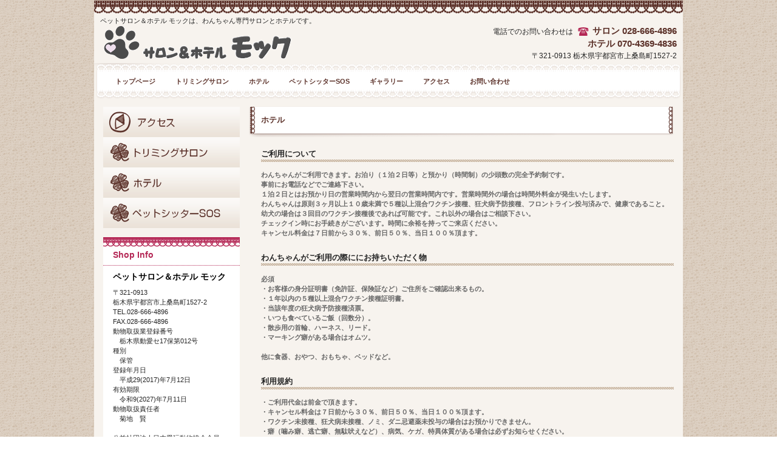

--- FILE ---
content_type: text/html
request_url: http://sosmok.com/hotel.html
body_size: 20438
content:
<!DOCTYPE HTML PUBLIC "-//W3C//DTD HTML 4.01 Transitional//EN" "http://www.w3.org/TR/html4/loose.dtd">
<html lang="ja">
<head>
<meta http-equiv="Content-Type" content="text/html; charset=Shift_JIS">
<meta http-equiv="Content-Style-Type" content="text/css">
<meta http-equiv="Content-Script-Type" content="text/javascript">
<meta name="viewport" content="width=device-width, initial-scale=1">
<meta name="format-detection" content="telephone=no">
<meta name="GENERATOR" content="JustSystems Homepage Builder Version 21.0.5.0 for Windows">
<title>ホテル&nbsp;-&nbsp;ペットサロン＆ホテル　モック</title>
<link rel="stylesheet" href="hpbparts.css" type="text/css" id="hpbparts">
<link rel="stylesheet" href="container_2M_2c_top.css" type="text/css" id="hpbcontainer">
<link rel="stylesheet" href="main_2M_2c.css" type="text/css" id="hpbmain">
<link rel="stylesheet" href="user.css" type="text/css" id="hpbuser">
<script type="text/javascript" src="jquery.min.js"><!-- hpbiptitle jQuery library --></script> <script type="text/javascript" src="move-mainnav.js">hpb-move-mainnav-js</script> </head>
<body id="hpb-template-02-13-01" class="hpb-layoutset-02 hpb-responsive" background="bg_2M.png">
<div id="hpb-skip"><a href="#hpb-title">本文へスキップ</a></div>
<!-- container -->
<div id="hpb-container">
  <!-- header -->
  <div id="hpb-header">
    <div id="hpb-headerMain">
      <h1>ペットサロン＆ホテル モックは、わんちゃん専門サロンとホテルです。</h1>
    </div>
    <div id="hpb-headerLogo"><a href="index.html">ペットサロン＆ホテル　モック</a></div>
    <div id="hpb-headerExtra1">
      <p class="tel"><span>電話でのお問い合わせは</span> サロン 028-666-4896<br>
      ホテル 070-4369-4836</p>
      <p class="address">〒321-0913 栃木県宇都宮市上桑島町1527-2</p>
    </div>
  </div>
  <!-- header end --><!-- inner -->
  <div id="hpb-inner">
    <!-- wrapper -->
    <div id="hpb-wrapper">
      <!-- page title -->
      <div id="hpb-title">
        <h2><span class="ja">ホテル</span><span class="en">ホテル</span></h2>
      </div>
      <!-- page title end --><!-- main -->
      <div id="hpb-main">
        <!-- item -->
        <h3>ご利用について</h3>
        <div class="itemlist">
          <div class="item">
            <div class="itemdata">
              <h4>わんちゃんがご利用できます。お泊り（１泊２日等）と預かり（時間制）の少頭数の完全予約制です。<br>
              事前にお電話などでご連絡下さい。<br>
              １泊２日とはお預かり日の営業時間内から翌日の営業時間内です。営業時間外の場合は時間外料金が発生いたします。<br>
              わんちゃんは原則３ヶ月以上１０歳未満で５種以上混合ワクチン接種、狂犬病予防接種、フロントライン投与済みで、健康であること。幼犬の場合は３回目のワクチン接種後であれば可能です。これ以外の場合はご相談下さい。<br>
              チェックイン時にお手続きがございます。時間に余裕を持ってご来店ください。<br>
              キャンセル料金は７日前から３０％、前日５０％、当日１００％頂ます。</h4>
            </div>
          </div>
          <div class="item">
            <div class="itemdata"></div>
          </div>
        </div>
        <hr>
        <h3>わんちゃんがご利用の際ににお持ちいただく物</h3>
        <div class="itemlist">
          <div class="item">
            <div class="itemdata">
              <h4>必須 <br>
              ・お客様の身分証明書（免許証、保険証など）ご住所をご確認出来るもの。<br>
              ・１年以内の５種以上混合ワクチン接種証明書。 <br>
              ・当該年度の狂犬病予防接種済票。 <br>
              ・いつも食べているご飯（回数分）。 <br>
              ・散歩用の首輪、ハーネス、リード。<br>
              ・マーキング癖がある場合はオムツ。 <br>
              <br>
              他に食器、おやつ、おもちゃ、ベッドなど。</h4>
            </div>
          </div>
          <div class="item">
            <div class="itemdata"></div>
          </div>
        </div>
        <hr>
        <h3>利用規約</h3>
        <div class="itemlist">
          <div class="item">
            <div class="itemdata">
              <h4>・ご利用代金は前金で頂きます。<br>
              ・キャンセル料金は７日前から３０％、前日５０％、当日１００％頂ます。<br>
              ・ワクチン未接種、狂犬病未接種、ノミ、ダニ忌避薬未投与の場合はお預かりできません。<br>
              ・癖（噛み癖、逃亡癖、無駄吠えなど）、病気、ケガ、特異体質がある場合は必ずお知らせください。<br>
              　適切にお預かりできないと判断した場合は、お断りする場合もございます。<br>
              ・闘犬、超大型犬はお預かりできません。<br>
              ・お預かり期間中、万が一健康を害した場合は、ご連絡の上、対処いたします。<br>
              　緊急の場合、又はお客様とご連絡が取れない場合は、緊急連絡先にご連絡させていただきます。<br>
              　その際に発生した費用（診察代、薬代など）はすべてお客様ご負担となります。<br>
              ・以下の内容につきましては、責任を負いかねます。<br>
              　・お預かり期間中の急死、病死、逃走による事故、ケガなど、いかなる理由であっても。<br>
              　・他ペットからの感染症の発症。<br>
              　・ご帰宅後の発病（下痢、嘔吐など）、ケガ。<br>
              ・地震、火災、水災、その他災害などに起因するすべての事故。<br>
              ・お迎え予定時刻を過ぎてもお客様がお迎えに来られない場合、その予定時刻以降からお迎えまでに要したご飯代、<br>
              　その他は実費でご請求させて頂きます。<br>
              ・お迎え予定日を過ぎてご連絡が無い場合、お迎え予定日から起算して７日経過後、<br>
              　お預かりのペットの所有権を放棄したとみなし、その所有権を「ペットサロン＆ホテル モック」に譲渡したものとします。<br>
              </h4>
              　
              <h3 class="paragraph" style="margin-top: 0px; box-sizing: border-box; font-size: 1.6rem; font-weight: bold; text-align: left; padding: 0px 0px 5px 10px; border-bottom: 2px solid rgb(213, 208, 190); clear: both; position: relative; color: rgb(102, 102, 102); font-family: &quot;ヒラギノ角ゴ Pro W3&quot;, &quot;Hiragino Kaku Gothic Pro&quot;, メイリオ, Meiryo, Osaka, &quot;ＭＳ Ｐゴシック&quot;, &quot;MS PGothic&quot;, Arial, sans-serif; font-style: normal; font-variant-ligatures: normal; font-variant-caps: normal; letter-spacing: normal; orphans: 2; text-indent: 0px; text-transform: none; white-space: normal; widows: 2; word-spacing: 0px; -webkit-text-stroke-width: 0px; background-color: rgb(202, 185, 150); text-decoration-style: initial; text-decoration-color: initial;"><font size="-1"><b class="character">わんちゃん料金表</b>（消費税込み）　</font><font size="-1" color="#ff0000">2022年8月料金改定済み</font></h3>
            </div>
          </div>
          <div class="item">
            <div class="itemdata">
              <table id="sp-table-1" class="sp-part-top sp-table" style="margin: 5px auto; box-sizing: border-box; display: table; position: relative; border-top: 1px solid rgb(230, 230, 230); border-left: 1px solid rgb(230, 230, 230); width: 680px; border-collapse: collapse; min-height: 151px; color: rgb(102, 102, 102); font-family: &quot;ヒラギノ角ゴ Pro W3&quot;, &quot;Hiragino Kaku Gothic Pro&quot;, メイリオ, Meiryo, Osaka, &quot;ＭＳ Ｐゴシック&quot;, &quot;MS PGothic&quot;, Arial, sans-serif; font-size: 13px; font-style: normal; font-variant-ligatures: normal; font-variant-caps: normal; font-weight: 400; letter-spacing: normal; orphans: 2; text-align: left; text-indent: 0px; text-transform: none; white-space: normal; widows: 2; word-spacing: 0px; -webkit-text-stroke-width: 0px; background-color: rgb(202, 185, 150); text-decoration-style: initial; text-decoration-color: initial;">
                <tbody>
                  <tr>
                    <th class="col-title row-title" style="padding: 5px 8px; border-right: 1px solid rgb(196, 180, 151); border-bottom: 1px solid rgb(196, 180, 151); background-color: rgb(196, 180, 151); font-weight: bold; color: rgb(255, 255, 255); text-align: left;" width="60">&nbsp;</th>
                    <th class="row-title" style="padding: 5px 8px; border-right: 1px solid rgb(196, 180, 151); border-bottom: 1px solid rgb(196, 180, 151); background-color: rgb(196, 180, 151); font-weight: bold; color: rgb(255, 255, 255); text-align: left;" width="63">体重</th>
                    <th class="row-title" style="padding: 5px 8px; border-right: 1px solid rgb(196, 180, 151); border-bottom: 1px solid rgb(196, 180, 151); background-color: rgb(196, 180, 151); font-weight: bold; color: rgb(255, 255, 255); text-align: left;" width="172">犬種</th>
                    <th class="row-title" style="padding: 5px 8px; border-right: 1px solid rgb(196, 180, 151); border-bottom: 1px solid rgb(196, 180, 151); background-color: rgb(196, 180, 151); font-weight: bold; color: rgb(255, 255, 255); text-align: left;" width="84">１泊２日</th>
                    <th class="row-title" style="padding: 5px 8px; border-right: 1px solid rgb(196, 180, 151); border-bottom: 1px solid rgb(196, 180, 151); background-color: rgb(196, 180, 151); font-weight: bold; color: rgb(255, 255, 255); text-align: left;" width="91">預かり</th>
                    <th class="row-title" style="padding: 5px 8px; border-right: 1px solid rgb(196, 180, 151); border-bottom: 1px solid rgb(196, 180, 151); background-color: rgb(196, 180, 151); font-weight: bold; color: rgb(255, 255, 255); text-align: left;" width="107">時間外預かり</th>
                  </tr>
                  <tr>
                    <th class="col-title" style="padding: 5px 8px; border-right: 1px solid rgb(196, 180, 151); border-bottom: 1px solid rgb(196, 180, 151); background-color: rgb(196, 180, 151); font-weight: bold; color: rgb(255, 255, 255); text-align: left;" width="60">超小型犬</th>
                    <td style="padding: 5px 8px; border-right: 1px solid rgb(238, 223, 199); border-bottom: 1px solid rgb(238, 223, 199); font-weight: normal; color: rgb(102, 102, 102); background-color: rgb(255, 255, 255); text-align: left;" width="63"><font size="-1">5kg未満</font></td>
                    <td style="padding: 5px 8px; border-right: 1px solid rgb(238, 223, 199); border-bottom: 1px solid rgb(238, 223, 199); font-weight: normal; color: rgb(102, 102, 102); background-color: rgb(255, 255, 255); text-align: left;" width="172"><font size="-1">チワワ、トイプードルなど</font></td>
                    <td style="padding: 5px 8px; border-right: 1px solid rgb(238, 223, 199); border-bottom: 1px solid rgb(238, 223, 199); font-weight: normal; color: rgb(102, 102, 102); background-color: rgb(255, 255, 255); text-align: left;" width="84"><font size="-1">3,800円</font></td>
                    <td style="padding: 5px 8px; border-right: 1px solid rgb(238, 223, 199); border-bottom: 1px solid rgb(238, 223, 199); font-weight: normal; color: rgb(102, 102, 102); background-color: rgb(255, 255, 255); text-align: left;" width="91"><font size="-1">400円/1時間</font></td>
                    <td style="padding: 5px 8px; border-right: 1px solid rgb(238, 223, 199); border-bottom: 1px solid rgb(238, 223, 199); font-weight: normal; color: rgb(102, 102, 102); background-color: rgb(255, 255, 255); text-align: left;" width="107">1,100円/1時間</td>
                  </tr>
                  <tr>
                    <th class="col-title" style="padding: 5px 8px; border-right: 1px solid rgb(196, 180, 151); border-bottom: 1px solid rgb(196, 180, 151); background-color: rgb(196, 180, 151); font-weight: bold; color: rgb(255, 255, 255); text-align: left;" width="60">小型犬</th>
                    <td style="padding: 5px 8px; border-right: 1px solid rgb(238, 223, 199); border-bottom: 1px solid rgb(238, 223, 199); font-weight: normal; color: rgb(102, 102, 102); background-color: rgb(255, 255, 255); text-align: left;" width="63"><font size="-1">10kg未満</font></td>
                    <td style="padding: 5px 8px; border-right: 1px solid rgb(238, 223, 199); border-bottom: 1px solid rgb(238, 223, 199); font-weight: normal; color: rgb(102, 102, 102); background-color: rgb(255, 255, 255); text-align: left;" width="172"><font size="-1">シーズー、マルチーズなど</font></td>
                    <td style="padding: 5px 8px; border-right: 1px solid rgb(238, 223, 199); border-bottom: 1px solid rgb(238, 223, 199); font-weight: normal; color: rgb(102, 102, 102); background-color: rgb(255, 255, 255); text-align: left;" width="84"><font size="-1">4,500円</font></td>
                    <td style="padding: 5px 8px; border-right: 1px solid rgb(238, 223, 199); border-bottom: 1px solid rgb(238, 223, 199); font-weight: normal; color: rgb(102, 102, 102); background-color: rgb(255, 255, 255); text-align: left;" width="91"><font size="-1">500円/1時間</font></td>
                    <td style="padding: 5px 8px; border-right: 1px solid rgb(238, 223, 199); border-bottom: 1px solid rgb(238, 223, 199); font-weight: normal; color: rgb(102, 102, 102); background-color: rgb(255, 255, 255); text-align: left;" width="107">1,200円/1時間</td>
                  </tr>
                  <tr>
                    <th class="col-title" style="padding: 5px 8px; border-right: 1px solid rgb(196, 180, 151); border-bottom: 1px solid rgb(196, 180, 151); background-color: rgb(196, 180, 151); font-weight: bold; color: rgb(255, 255, 255); text-align: left;" width="60">中型犬</th>
                    <td style="padding: 5px 8px; border-right: 1px solid rgb(238, 223, 199); border-bottom: 1px solid rgb(238, 223, 199); font-weight: normal; color: rgb(102, 102, 102); background-color: rgb(255, 255, 255); text-align: left;" width="63"><font size="-1">20kg未満</font></td>
                    <td style="padding: 5px 8px; border-right: 1px solid rgb(238, 223, 199); border-bottom: 1px solid rgb(238, 223, 199); font-weight: normal; color: rgb(102, 102, 102); background-color: rgb(255, 255, 255); text-align: left;" width="172"><font size="-1">柴犬、コーギーなど</font></td>
                    <td style="padding: 5px 8px; border-right: 1px solid rgb(238, 223, 199); border-bottom: 1px solid rgb(238, 223, 199); font-weight: normal; color: rgb(102, 102, 102); background-color: rgb(255, 255, 255); text-align: left;" width="84"><font size="-1">5,500円</font></td>
                    <td style="padding: 5px 8px; border-right: 1px solid rgb(238, 223, 199); border-bottom: 1px solid rgb(238, 223, 199); font-weight: normal; color: rgb(102, 102, 102); background-color: rgb(255, 255, 255); text-align: left;" width="91"><font size="-1">800円/1時間</font></td>
                    <td style="padding: 5px 8px; border-right: 1px solid rgb(238, 223, 199); border-bottom: 1px solid rgb(238, 223, 199); font-weight: normal; color: rgb(102, 102, 102); background-color: rgb(255, 255, 255); text-align: left;" width="107">1,400円/1時間</td>
                  </tr>
                  <tr>
                    <th class="col-title" style="padding: 5px 8px; border-right: 1px solid rgb(196, 180, 151); border-bottom: 1px solid rgb(196, 180, 151); background-color: rgb(196, 180, 151); font-weight: bold; color: rgb(255, 255, 255); text-align: left;" width="60">大型犬</th>
                    <td style="padding: 5px 8px; border-right: 1px solid rgb(238, 223, 199); border-bottom: 1px solid rgb(238, 223, 199); font-weight: normal; color: rgb(102, 102, 102); background-color: rgb(255, 255, 255); text-align: left;" width="63"><font size="-1">35kg未満</font></td>
                    <td style="padding: 5px 8px; border-right: 1px solid rgb(238, 223, 199); border-bottom: 1px solid rgb(238, 223, 199); font-weight: normal; color: rgb(102, 102, 102); background-color: rgb(255, 255, 255); text-align: left;" width="172"><font size="-1">ゴールデンレトリバーなど</font></td>
                    <td style="padding: 5px 8px; border-right: 1px solid rgb(238, 223, 199); border-bottom: 1px solid rgb(238, 223, 199); font-weight: normal; color: rgb(102, 102, 102); background-color: rgb(255, 255, 255); text-align: left;" width="84"><font size="-1">7,000円</font></td>
                    <td style="padding: 5px 8px; border-right: 1px solid rgb(238, 223, 199); border-bottom: 1px solid rgb(238, 223, 199); font-weight: normal; color: rgb(102, 102, 102); background-color: rgb(255, 255, 255); text-align: left;" width="91"><font size="-1">1,100円/1時間</font></td>
                    <td style="padding: 5px 8px; border-right: 1px solid rgb(238, 223, 199); border-bottom: 1px solid rgb(238, 223, 199); font-weight: normal; color: rgb(102, 102, 102); background-color: rgb(255, 255, 255); text-align: left;" width="107">1,600円/1時間</td>
                  </tr>
                </tbody>
              </table>
              <p class="paragraph" style="margin-top: 0.5em; box-sizing: border-box; font-size: 1.4rem; line-height: 1.4; text-align: left; padding-left: 0.1em; padding-right: 0.1em; margin-bottom: 1.5em; color: rgb(102, 102, 102); font-family: &quot;ヒラギノ角ゴ Pro W3&quot;, &quot;Hiragino Kaku Gothic Pro&quot;, メイリオ, Meiryo, Osaka, &quot;ＭＳ Ｐゴシック&quot;, &quot;MS PGothic&quot;, Arial, sans-serif; font-style: normal; font-variant-ligatures: normal; font-variant-caps: normal; font-weight: 400; letter-spacing: normal; orphans: 2; text-indent: 0px; text-transform: none; white-space: normal; widows: 2; word-spacing: 0px; -webkit-text-stroke-width: 0px; background-color: rgb(202, 185, 150); text-decoration-style: initial; text-decoration-color: initial;"><font size="-1">※料金計算は体重優先です。犬種に当てはまらない場合がございますので、ご了承ください。</font></p>
            </div>
          </div>
        </div>
        <div id="pagetop"><a href="#hpb-container" title="このページの先頭へ">このページの先頭へ</a></div>
      </div>
    </div>
    <!-- wrapper end --><!-- navi -->
    <div id="hpb-nav">
      <h3 class="hpb-c-index">ナビゲーション</h3>
      <ul>
        <li id="nav-toppage"><a href="index.html"><span class="ja">トップページ</span><span class="en">トップページ</span></a> 
        <li id="nav-concept"><a href="saron.html"><span class="ja">コンセプト</span><span class="en">トリミングサロン</span></a> 
        <li id="nav-itemlist"><a href="hotel.html"><span class="ja">商品紹介</span><span class="en">ホテル</span></a> 
        <li id="nav-company"><a href="sos.html"><span class="ja">会社案内</span><span class="en">ペットシッターSOS</span></a> 
        <li id="nav-recruit"><a href="gallery.html"><span class="ja">採用情報</span><span class="en">ギャラリー</span></a> 
        <li id="nav-access"><a href="access.html"><span class="ja">アクセス</span><span class="en">アクセス</span></a> 
        <li id="nav-contactus"><a href="contactus.html"><span class="ja">お問い合わせ</span><span class="en">お問い合わせ</span></a> 
      </ul>
    </div>
    <!-- navi end --><!-- aside -->
    <div id="hpb-aside">
      <div id="banner">
        <h3 class="hpb-c-index">バナースペース</h3>
        <ul>
          <li><a href="access.html" id="banner-access">アクセス</a> 
          <li><a href="saron.html" id="banner-category1">トリミングサロン</a> 
          <li><a href="hotel.html" id="banner-category2">ホテル</a> 
          <li><a href="sos.html" id="banner-category3">ペットシッターSOS</a> 
        </ul>
      </div>
      <div id="shopinfo">
        <h3><span class="en">shop&nbsp;info</span><span class="ja">店舗情報</span></h3>
        <h4>ペットサロン＆ホテル モック</h4>
        <p>〒321-0913<br>
        栃木県宇都宮市上桑島町1527-2<br>
        TEL.028-666-4896<br>
        FAX.028-666-4896<br>
        動物取扱業登録番号<br>
        　栃木県動愛セ17保第012号<br>
        種別<br>
        　保管<br>
        登録年月日<br>
        　平成29(2017)年7月12日<br>
        有効期限<br>
        　令和9(2027)年7月11日<br>
        動物取扱責任者<br>
        　菊地　賢<br>
        <br>
        公益社団法人日本愛玩動物協会会員<br>
        愛玩動物飼養管理士2級<br>
        認定ペットシッター<br>
        パピーティーチャー <br>
        ペットセーバー（救命救急）<br>
        ペットセーバーERT（救急救助員）</p>
      </div>
    </div>
    <!-- aside end -->
  </div>
  <!-- inner end --><!-- footer -->
  <div id="hpb-footer">
    <div id="hpb-footerExtra1">
      <h3 class="hpb-c-index">サブナビゲーション</h3>
      <ul>
        <li><a href="privacy.html">プライバシーポリシー</a> 
      </ul>
    </div>
    <div id="hpb-footerMain">
      <p>copyright&copy;2019&nbsp;PetSalon&amp;Hotel MOK&nbsp;all&nbsp;rights&nbsp;reserved.</p>
    </div>
  </div>
  <!-- footer end -->
</div>
<!-- container end --><script type="text/javascript" src="navigation.js">hpb-navigation-js</script> </body>
</html>

--- FILE ---
content_type: text/css
request_url: http://sosmok.com/container_2M_2c_top.css
body_size: 7101
content:
@charset "Shift_JIS";

/* 要素リセット */
body{
    margin: 0;
    padding: 0;
    font-size: 75%;
    font-family: 'メイリオ' ,Meiryo, 'ヒラギノ角ゴ Pro W3' , 'Hiragino Kaku Gothic Pro' , 'ＭＳ Ｐゴシック' , 'Osaka' ,sans-serif;
    color: #252525; /* 標準文字色 */
    background-position:left top;
    background-repeat: repeat;
}

/* Safari用ハック 文字サイズ調整 */
/*\*/
html:first-child body{
    font-size: 70%;
}
/* end */

img{
    border-top: 0;
    border-right: 0;
    border-bottom: 0;
    border-left: 0;
}

/*--------------------------------------------------------
  レイアウト設定
--------------------------------------------------------*/
#hpb-container{
    width: 970px;
    margin-top: 0;
    margin-right: auto;
    margin-bottom: 0;
    margin-left: auto;
    position: relative;
    background-color: #f7f3ee;
}

#hpb-header{
    background-image : url(headerBg_2M.png);
    background-position:center top;
    background-repeat:no-repeat;
}

#hpb-header::after{
    content: ".";
    clear: both;
    height: 0;
    display: block;
    visibility: hidden;
}

#hpb-footer{
    clear: both;
    width: 940px;
    margin-top: 0;
    margin-right: auto;
    margin-bottom: 0;
    margin-left: auto;
    padding-top: 30px;
    padding-right: 0;
    padding-bottom: 0;
    padding-left: 0;
}

#hpb-footer::after{
    content: ".";
    clear: both;
    height: 0;
    display: block;
    visibility: hidden;
}

#hpb-inner
{
}

.hpb-layoutset-01 #hpb-inner{
    margin-top: 365px;
}

.hpb-layoutset-02 #hpb-inner{
    margin-top: 60px;
}

#hpb-wrapper{
    width: 700px;
    float: right;
    margin-right: 15px;
}

.hpb-layoutset-01 #hpb-wrapper{
    background-image : url(fBg_2M.png);
    background-position: center top;
    background-repeat: no-repeat;
}

.hpb-layoutset-02 #hpb-wrapper
{
}

#hpb-title
{
}

.hpb-layoutset-01 #hpb-title{
    position: absolute;
    top: 147px;
    left: 12px;
}

#hpb-main
{
}

.hpb-layoutset-01 #hpb-main{
	padding-top: 30px;
}

.hpb-layoutset-02 #hpb-main{
    padding-top: 0;
    padding-right: 0;
    padding-bottom: 0;
    padding-left: 20px;
}

#hpb-aside
{
}

.hpb-layoutset-01 #hpb-aside{
    width: 225px;
    float: left;
    margin-left: 15px;
}

.hpb-layoutset-02 #hpb-aside{
    width: 225px;
    float: left;
    margin-left: 15px;
}

/* バナー */

#banner
{
}

/* ナビゲーション */

#hpb-nav{
    position: absolute;
    top: 103px;
    left: 0;
    width: 970px;
    height: 59px;
    overflow: hidden;
    background-image : url(mainmenu_2M_01.png);
    background-position: center top;
    background-repeat: no-repeat;
}

.hpb-layoutset-01 #hpb-nav
{
}

.hpb-layoutset-02 #hpb-nav
{
}

/*--------------------------------------------------------
  デザイン設定
--------------------------------------------------------*/
/* 背景設定 */

.hpb-layoutset-01
{
}

.hpb-layoutset-02
{
}

/* コンテンツ配置領域 */
/* トップページメインイメージ */

.hpb-layoutset-01 #hpb-title h2{
    width: 946px;
    height: 323px;
    margin-top: 0;
    margin-bottom: 0;
    margin-left: 0;
    margin-right: 0;
    background-image : url(top_mainimg_2M_01.png);
    background-repeat: no-repeat;
    text-align: left;
    text-indent: -9999px;
    overflow: hidden;
}

/*--------------------------------------------------------
  共通パーツデザイン設定
--------------------------------------------------------*/

.hpb-layoutset-01 #toppage
{
}

/* ナビゲーション */

#hpb-nav ul{
    margin-top: 0;
    margin-right: 0;
    margin-bottom: 0;
    margin-left: 0;
    padding-top: 0;
    padding-right: 0;
    padding-bottom: 0;
    padding-left: 35px;
    list-style-type: none;
    overflow: hidden;
}

#hpb-nav ul::after{
    content: ".";
    clear: both;
    height: 0;
    display: block;
    visibility: hidden;
}

#hpb-nav li{
    display: inline;
    height: 59px;
    line-height: 59px;
    padding-top: 0;
    padding-right: 30px;
    padding-bottom: 0;
    padding-left: 0;
    font-weight:bold;
}

#hpb-nav li a
{
}

#hpb-nav li span.ja{
    display: none;
}

#hpb-nav li span.en{
    text-transform: uppercase;
}

#hpb-nav a:link{
    color: #5c322a;
    text-decoration: none;
}
#hpb-nav a:visited{
    color: #5c322a;
    text-decoration: none;
}
#hpb-nav a:hover{
    color: #b42755;
    text-decoration: none;
}
#hpb-nav a:active{
    color: #b42755;
    text-decoration: none;
}

/* =======================================================
  レスポンシブル設定
======================================================= */
@media screen and (max-width: 568px) {
	
	/*--------------------------------------------------------
	  レイアウト設定
	--------------------------------------------------------*/
	#hpb-container{
		width: 100%;
	}
	
	#hpb-footer{
		width: 100%;
		padding-top: 0px;
	}
	
	.hpb-layoutset-01 #hpb-inner{
		margin-top: 0px;
	}
	.hpb-layoutset-02 #hpb-inner{
		margin-top: 0px;
	}
	
	#hpb-wrapper{
		width: 100%;
		float: none;
		margin-right: 0px;
	}
	.hpb-layoutset-01 #hpb-wrapper{
		background-image: none;
	}
	
	.hpb-layoutset-01 #hpb-title{
		position: relative;
		top: 0px;
		left: 0px;
	}
		
	.hpb-layoutset-01 #hpb-main{
		padding-top: 0px;
    width: 96%;
		margin-left: auto;
		margin-right: auto;
		padding-bottom: 20px;
	}
	.hpb-layoutset-02 #hpb-main{
		padding-left: 0px;
		width: 96%;
		margin-left: auto;
		margin-right: auto;
		padding-bottom: 20px;
	}
	
	.hpb-layoutset-01 #hpb-aside{
		float: none;
		margin-left: 0px;
		max-width: 96%;
		margin-right: auto;
		margin-left: auto;
		padding-bottom: 20px;
	}
	.hpb-layoutset-02 #hpb-aside{
		float: none;
		margin-left: 0px;
		max-width: 96%;
		margin-right: auto;
		margin-left: auto;
		padding-bottom: 20px;
	}
		
	/* ナビゲーション */
	
	#hpb-nav{
		position: relative;
		top: 0px;
		width: 100%;
		height: auto;
		background-image: none;
		background-color: #FFFFFF;
		border-top-color: #F1EDED;
		border-top-style: solid;
		border-top-width: 1px;
		border-bottom-color: #F1EDED;
		border-bottom-style: solid;
		border-bottom-width: 1px;
	}
	
	.hpb-layoutset-02 #hpb-nav{
		margin-bottom: 20px;
	}
	
	/*--------------------------------------------------------
		デザイン設定
	--------------------------------------------------------*/
	/* コンテンツ配置領域 */
	/* トップページメインイメージ */
	
	.hpb-layoutset-01 #hpb-title h2{
		width: 100%;
		height: 200px;
		background-size: contain;
	}
	
	/*--------------------------------------------------------
		共通パーツデザイン設定
	--------------------------------------------------------*/
	
	.hpb-layoutset-01 #toppage{
		background-image : url(fBg_2M.png);
    background-position: center top;
    background-repeat: no-repeat;
		padding-top: 30px;
	}
	
	/* ナビゲーション */
	#hpb-nav ul{
		padding-left: 0px;
		display: none;
	}
	
	#hpb-nav ul.toggled-on{
		display: block;
	}
	
	#hpb-nav li{
		display: block;
		height: auto;
		line-height: 1.4;
		padding-right: 0px;
		border-top-color: #5c322a;
		border-top-style: solid;
		border-top-width: 1px;
	}
	
	#hpb-nav li a{
		display: block;
		padding-top: 10px;
		padding-right: 10px;
		padding-bottom: 10px;
		padding-left: 10px;
	}
	
}

--- FILE ---
content_type: text/css
request_url: http://sosmok.com/main_2M_2c.css
body_size: 23292
content:
@charset "Shift_JIS";

/*--------------------------------------------------------
  共通レイアウトパーツ設定
--------------------------------------------------------*/
/* ヘッダー内パーツ */

#hpb-headerMain{
    margin: 0;
}

#hpb-headerMain h1{
    margin-top: 0;
    margin-right: 0;
    margin-bottom: 0;
    margin-left: 0;
    padding-top: 26px;
    padding-right: 0;
    padding-bottom: 0;
    padding-left: 10px;
    font-weight: normal;
    line-height: 14px;
    font-size: 1.00em;
}

#hpb-headerLogo{
    margin-top: 0;
    margin-right: 0;
    margin-bottom: 0;
    margin-left: -8px;
    width: 423px;
    height: 74px;
}

#hpb-headerLogo a{
    display: block;
    height: 74px;
    margin-top: 0;
    margin-right: 0;
    margin-bottom: 0;
    margin-left: 0;
    padding: 0;
    text-indent: -9999px;
    overflow: hidden;
    background-image : url(logo_top11111.gif);
    background-position: left top;
    background-repeat: no-repeat;
}

#hpb-headerExtra1{
    position: absolute;
    top: 40px;
    right: 0;
    padding-top: 0;
    padding-right: 10px;
    padding-bottom: 0;
    padding-left: 0;
}

#hpb-headerExtra1 p.tel{
    /* 電話番号の文字設定 */
    margin: 0;
    font-size: 15px;
    font-weight: bold;
    color: #5c322a;
    text-align: right;
    line-height: 20px;
}

#hpb-headerExtra1 p.tel span{
    /* 電話番号の「TEL」文字設定 */
    margin-top: 0;
    margin-right: 2px;
    margin-bottom: 0;
    margin-left: 0;
    padding-top: 0;
    padding-right: 26px;
    padding-bottom: 0;
    padding-left: 0;
    background-image : url(tel_2M.png);
    background-position: right top;
    background-repeat: no-repeat;
    font-size: 12px;
    font-weight: normal;
    color: #252525;

}

#hpb-headerExtra1 p.address{
    /* 住所文字設定 */
    font-size: 12px;
    line-height: 20px;
    text-align: right;
}

#hpb-headerExtra2
{
}

/* フッター内パーツ */

#hpb-footerExtra1{
    margin-top: 0;
    margin-right: 0;
    margin-bottom: 0;
    margin-left: 0;
    padding-top: 5px;
    padding-right: 0;
    padding-bottom: 5px;
    padding-left: 0;
    border-top-width: 2px;
    border-top-style: solid;
    border-top-color: #5c322a;
    border-bottom-width: 1px;
    border-bottom-style: solid;
    border-bottom-color: #5c322a;
}

#hpb-footerExtra1 ul{
    margin-top: 0;
    margin-right: 0;
    margin-bottom: 0;
    margin-left: 0;
    padding-top: 0;
    padding-right: 0;
    padding-bottom: 0;
    padding-left: 0;
    list-style-type: none;
}

#hpb-footerExtra1 li{
    /* フッターナビ設定 */
    margin-top: 0;
    margin-right: 0;
    margin-bottom: 0;
    margin-left: 0;
    padding-top: 5px;
    padding-right: 0;
    padding-bottom: 5px;
    padding-left: 20px;
    background-image : url(fpoint_2M.png);
    background-position: left center;
    background-repeat: no-repeat;
}

#hpb-footerExtra1 li a:link{
    color: #252525;
    text-decoration: none;
}
#hpb-footerExtra1 li a:visited{
    color: #252525;
    text-decoration: none;
}
#hpb-footerExtra1 li a:hover{
    color: #252525;
    text-decoration: underline;
}
#hpb-footerExtra1 li a:active{
    color: #252525;
    text-decoration: underline;
}

#hpb-footerMain{
    padding-top: 10px;
    padding-right: 0;
    padding-bottom: 0;
    padding-left: 0;
}

#hpb-footerMain p{
    /* コピーライト文字設定 */
    text-align: center;
}

#hpb-footerLogo
{
}

#hpb-footerExtra2
{
}

/* サイドブロック内パーツ */
/* バナー */

#banner ul{
    margin-top: 0;
    margin-right: 0;
    margin-bottom: 0;
    margin-left: 0;
    padding-top: 0;
    padding-right: 0;
    padding-bottom: 0;
    padding-left: 0;
    list-style-type: none;
}

#banner li{
    margin-top: 0;
    margin-right: 0;
    margin-bottom: 0;
    margin-left: 0;
    padding-top: 0;
    padding-right: 0;
    padding-bottom: 0;
    padding-left: 0;
}

#banner li a{
    display: block;
    height: 50px;
    text-align: left;
    text-indent: -9999px;
    overflow: hidden;
}

#banner a#banner-access{
    /* アクセスバナー */
    background-image : url(banner_2M_01.png);
    background-position: top left;
    background-repeat: no-repeat;
}

#banner a#banner-netshop{
    /* ネットショップ */
    background-image : url(banner_2M_02.png);
    background-position: top left;
    background-repeat: no-repeat;
}

#banner a#banner-category1{
    /* 商品カテゴリ1 */
    background-image : url(banner_2M_03.png);
    background-position: top left;
    background-repeat: no-repeat;
}

#banner a#banner-category2{
    /* 商品カテゴリ2 */
    background-image : url(banner_2M_04.png);
    background-position: top left;
    background-repeat: no-repeat;
}

#banner a#banner-category3{
    /* 商品カテゴリ3 */
    background-image : url(banner_2M_05.png);
    background-position: top left;
    background-repeat: no-repeat;
}

/* 店舗情報 */

#shopinfo{
    margin-top: 15px;
    margin-right: 0;
    margin-bottom: 15px;
    margin-left: 0;
    padding-top: 0;
    padding-right: 0;
    padding-bottom: 0;
    padding-left: 0;
    background-color: #ffffff;
}

#shopinfo h3{
    margin-top: 0;
    margin-right: 0;
    margin-bottom: 0;
    margin-left: 0;
    padding-top: 22px;
    padding-right: 16px;
    padding-bottom: 10px;
    padding-left: 16px;
    background-image : url(infoBg_2M_01.png);
    background-position: left top;
    background-repeat: no-repeat;
    border-bottom-width: 1px;
    border-bottom-style: dotted;
    border-bottom-color: #b42755;
    text-align: left;
    color: #b42755;
    font-size: 14px;
    line-height: 14px;
    font-weight: bold;
    text-transform:capitalize;
}

#shopinfo h3 span.ja{
    display: none;
}

#shopinfo h3 span.en
{
}

#shopinfo h4{
    margin-top: 0;
    margin-right: 0;
    margin-bottom: 0;
    margin-left: 0;
    padding-top: 10px;
    padding-right: 16px;
    padding-bottom: 10px;
    padding-left: 16px;
    font-size: 14px;
    color: #000000;
}

#shopinfo p{
    margin-top: 0;
    margin-right: 0;
    margin-bottom: 0;
    margin-left: 0;
    padding-top: 0;
    padding-right: 16px;
    padding-bottom: 10px;
    padding-left: 16px;
    line-height: 1.5em;
}

/*--------------------------------------------------------
  ナビゲーションデザイン設定
--------------------------------------------------------*/


/*--------------------------------------------------------
  基本パーツデザイン設定
--------------------------------------------------------*/

#hpb-skip{
    /* ヘッダースキップの非表示 */
    height: 1px;
    margin: 0;
    padding: 0;
    overflow: hidden;
    text-align: left;
    text-indent: -9999px;
}

p{
    margin-top: 0;
    margin-right: 0;
    margin-bottom: 1em;
    margin-left: 0;
    padding-top: 0;
    padding-right: 0;
    padding-bottom: 0;
    padding-left: 0;
    line-height: 1.3em;
}

p.large{
    margin: 0;
    padding-top: 0;
    padding-right: 0;
    padding-bottom: 15px;
    padding-left: 0;
    line-height: 16px;
    text-align: left;
    font-size: 14px;
    font-weight: bold;
    color: #5c322a;
}

p.indent{
    padding-left: 15px;
}

.left{
    float: left;
}

.right{
    float: right;
}

/* リンク文字色 */
a:link{
    color: #9C8791;
    text-decoration: underline;
}
a:visited{
    color: #9C8791;
    text-decoration: underline;
}
a:hover{
    color: #9C8791;
    text-decoration: underline;
}
a:active{
    color: #9C8791;
    text-decoration: underline;
}

hr{
    height: 1px;
    clear: both;
    border-top-width: 1px;
    border-top-style: none;
    border-right-width: 1px;
    border-right-style: none;
    border-bottom-width: 1px;
    border-bottom-style: none;
    border-left-width: 1px;
    border-left-style: none;
}

.hpb-layoutset-02 h2{
    height: 51px;
    margin-top: 0;
    margin-right: 0;
    margin-bottom: 15px;
    margin-left: 0;
    padding-top: 0;
    padding-right: 0;
    padding-bottom: 0;
    padding-left: 10px;
    background-image : url(indexBg_2M.png);
    background-position: left top;
    background-repeat: no-repeat;
    font-size: 1.2em;
    line-height: 46px;
    color: #5c322a;
    font-weight: bold;
}

.hpb-layoutset-02 h2 span.ja{
    display: none;
}

.hpb-layoutset-02 h2 span.en{
    padding-top: 0;
    padding-right: 0;
    padding-left: 10px;
    padding-bottom: 0;
    text-transform: uppercase;
}

#hpb-wrapper h3{
    padding-top: 5px;
    padding-right: 0;
    padding-bottom: 5px;
    padding-left: 0;
    background-image : url(indexBg_2M_02.png);
    background-position: left bottom;
    background-repeat: repeat-x;
    text-align: left;
    font-size: 1.2em;
    font-weight: bold;
    line-height: 16px;
}

h3.hpb-c-index{
    height: 1px;
    margin: 0;
    padding: 0;
    overflow: hidden;
    text-align: left;
    text-indent: -9999px;
    background: none;
}

h4{
    margin: 0;
    padding: 0;
    text-align: left;
    color: #666666;
    font-size: 1em;
    line-height: 16px;
    font-weight: bold;
}

h5{
    margin: 0;
    padding: 0;
    text-align: left;
    color: #666666;
    font-size: 1em;
    line-height: 16px;
    font-weight: bold;
}

table{
    margin-top: 0;
    margin-right: auto;
    margin-bottom: 0;
    margin-left: 0;
    border-collapse: collapse;
    border-top-width: 1px;
    border-top-style: solid;
    border-top-color: #ffffff;
    border-left-width: 1px;
    border-left-style: solid;
    border-left-color: #ffffff;
}

table th{
    padding-top: 8px;
    padding-right: 15px;
    padding-bottom: 8px;
    padding-left: 8px;
    color: #ffffff;
    text-align: left;
    font-weight: normal;
    background-color: #C7C9B1;
    border-right-width: 1px;
    border-right-style: solid;
    border-right-color: #ffffff;
    border-bottom-width: 1px;
    border-bottom-style: solid;
    border-bottom-color: #ffffff;
}

table td{
    padding-top: 8px;
    padding-right: 15px;
    padding-bottom: 8px;
    padding-left: 8px;
    text-align: left;
    border-right-width: 1px;
    border-right-style: solid;
    border-right-color: #ffffff;
    border-bottom-width: 1px;
    border-bottom-style: solid;
    border-bottom-color: #ffffff;
}

/* フォームパーツ設定 */
input.button{
    margin-top: 15px;
    margin-right: auto;
    margin-bottom: 15px;
    margin-left: auto;
}

textarea{
    width: 400px;
    height: 200px;
}

input.l{
    width: 400px;
}
input.m{
    width: 250px;
}
input.s{
    width: 150px;
}

/* メインコンテンツ内基本パーツ */

#hpb-main ul{
    margin-top: 0;
    margin-right: 0;
    margin-bottom: 15px;
    margin-left: 0;
    padding: 0;
    list-style-type: none;
}

#hpb-main ul li{
    padding-top: 5px;
    padding-right: 0;
    padding-bottom: 5px;
    padding-left: 0px;
	margin-left:20px;
    text-align: left;
    line-height: 1.4;
	list-style:disc;
}

#hpb-main dl{
    margin-top: 0;
    margin-right: 0;
    margin-bottom: 0;
    margin-left: 0;
    padding: 0;
}

#hpb-main dt{
    float: left;
    margin: 0;
    padding-top: 10px;
    padding-right: 0;
    padding-bottom: 10px;
    padding-left: 20px;
    background-image : url(point_2M.png);
    background-position: 5px center;
    background-repeat: no-repeat;
    text-align: left;
    line-height: 16px;
    min-height: 16px;
    font-weight: normal;
    width: 170px !important;
    color: #5c322a;
}

#hpb-main dd{
    margin: 0;
    padding-top: 10px;
    padding-right: 0;
    padding-bottom: 10px;
    padding-left: 186px;
    text-align: left;
    line-height: 16px;
    min-height: 16px;
    border-bottom-width: 1px;
    border-bottom-style: dashed;
    border-bottom-color: #5c322a;
}

*:first-child + html #hpb-main dd{
    /* for IE7 */
    padding-left: 10px;
    min-height: 20px;
}

* html #hpb-main dd{
    /* for IE6 */
    padding-left: 0px;
    height: 20px;
}

#hpb-main dl::after{
    content: ".";
    clear: both;
    height: 0;
    display: block;
    visibility: hidden;
}

#hpb-main img{
    margin-top: 0;
    margin-right: 0;
    margin-bottom: 15px;
    margin-left: 0;
}

#hpb-main img.left{
    margin-top: 0;
    margin-right: 20px;
    margin-bottom: 15px;
    margin-left: 0;
    float: left;
}

#toppage > p{
    margin-top: 0;
    margin-right: 0;
    margin-bottom: 20px;
    margin-left: 0;
    padding-top: 0;
    padding-right: 20px;
    padding-bottom: 0;
    padding-left: 20px;
}


#hpb-main img.right{
    margin-top: 0;
    margin-right: 0;
    margin-bottom: 15px;
    margin-left: 20px;
    float: left;
}

#pagetop{
    float: right;
    width: 106px;
    margin-top: 20px;
    margin-right: 0;
    margin-bottom: 0;
    margin-left: 0;
    padding-top: 0;
    padding-left: 0;
    padding-bottom: 0;
    padding-right: 0;
    text-align: left;
}

#pagetop a{
    /* 先頭に戻るボタンの左右設定 */
    display: block;
    height: 24px;
    margin-top: 0;
    margin-right: 0;
    margin-bottom: 0;
    margin-left: 0;
    background-image : url(returnTop_2M.png);
    background-position: top left;
    background-repeat: no-repeat;
    text-align: left;
    text-indent: -9999px;
    overflow: hidden;
}

/* トップページ デザイン定義 */

#hpb-wrapper #toppage-item h3{
    height: 51px;
    margin-top: 0;
    margin-right: 0;
    margin-bottom: 0;
    margin-left: 0;
    padding-top: 0;
    padding-right: 0;
    padding-bottom: 0;
    padding-left: 10px;
    background-image : url(indexBg_2M.png);
    background-position: left top;
    background-repeat: no-repeat;
    font-size: 1.2em;
    line-height: 46px;
    color: #5c322a;
    font-weight: bold;
}

#hpb-wrapper #toppage-item h3 span.en{
    display: none;
}

#hpb-wrapper #toppage-item h3 span.ja{
    padding-top: 0;
    padding-right: 0;
    padding-left: 10px;
    padding-bottom: 0;
}

#hpb-wrapper #toppage-item .itemlist{
    margin-top: 20px;
    margin-right: 0;
    margin-bottom: 0;
    margin-left: 20px;
}

#hpb-wrapper #toppage-item .itemlist::after{
    content: ".";
    clear: both;
    height: 0;
    display: block;
    visibility: hidden;
}

#hpb-wrapper #toppage-item .itemlist .item{
    width: 320px;
    height: 340px;
    float: left;
    margin-top: 0;
    margin-right: 20px;
    margin-bottom: 0;
    margin-left: 0;
    background-image : url(itemBg_2M.png);
    background-position: left top;
    background-repeat: no-repeat;
    text-align: center;
}

#hpb-wrapper #toppage-item .itemlist .item img{
    margin-top: 10px;
    margin-right: 0;
    margin-bottom: 10px;
    margin-left: 0;
}

#hpb-wrapper #toppage-item .itemlist .item .itemdata{
    width: 280px;
    margin-top: 0;
    margin-right: auto;
    margin-bottom: 0;
    margin-left: auto;
}

#hpb-wrapper #toppage-item .itemlist .item .itemdata h4{
    margin-top: 0;
    margin-right: 0;
    margin-bottom: 5px;
    margin-left: 0;
    color: #5c322a;
}

#hpb-wrapper #toppage-item .itemlist .item .itemdata h5{
    margin-top: 0;
    margin-right: 0;
    margin-bottom: 5px;
    margin-left: 0;
    color: #cc0000;
    text-align: right;
}

#hpb-wrapper #toppage-item .itemlist .item .itemdata p{
    line-height: 1.2;
    text-align: left;
}

#hpb-wrapper #toppage-news{
    padding-top: 20px;
    padding-right: 20px;
    padding-bottom: 20px;
    padding-left: 20px;
    background-image : url(newsBg_2M.png);
    background-position: left top;
    background-repeat: repeat-y;
}

#hpb-wrapper #toppage-news h3{
    margin-top: 0;
    margin-right: 0;
    margin-bottom: 0;
    margin-left: 0;
    padding-top: 0;
    padding-right: 0;
    padding-left: 0;
    padding-bottom: 10px;
    border-bottom-width: 1px;
    border-bottom-style: dashed;
    border-bottom-color: #5c322a;
    background-image: none;
    font-size: 1.2em;
    font-weight: bold;
    color: #5c322a;
}

#hpb-wrapper #toppage-news h3 span.en{
    display: none;
}

#hpb-wrapper #toppage-news h3 span.ja{
    padding-top: 0;
    padding-right: 0;
    padding-left: 0;
    padding-bottom: 0;
}

/* アクセスページ デザイン定義 */

#access{
    text-align: left;
}

/* 商品紹介ページ デザイン定義 */

#item .itemlist{
    width: 600px;
    margin-top: 0;
    margin-right: auto;
    margin-bottom: 0;
    margin-left: auto;
}

#item .itemlist::after{
    content: ".";
    clear: both;
    height: 0;
    display: block;
    visibility: hidden;
}

#item .itemlist .item{
    width: 178px;
    margin-top: 0;
    margin-right: 10px;
    margin-bottom: 15px;
    margin-left: 10px;
    padding-top: 6px;
    padding-right: 0;
    padding-bottom: 6px;
    padding-left: 0;
    background-color: #ffffff;
    float: left;
    text-align: center;
}

#item .itemlist .item img{
    margin: 0;
    border-top-width: 3px;
    border-top-style: solid;
    border-top-color: #ffffff;
    border-right-width: 3px;
    border-right-style: solid;
    border-right-color: #ffffff;
    border-bottom-width: 3px;
    border-bottom-style: solid;
    border-bottom-color: #ffffff;
    border-left-width: 3px;
    border-left-style: solid;
    border-left-color: #ffffff;
}

#item .itemlist .item .itemdata{
    width: 160px;
    margin-top: 0;
    margin-right: auto;
    margin-bottom: 0;
    margin-left: auto;
}

#item .itemlist .item .itemdata h4{
    margin-top: 0;
    margin-right: 0;
    margin-bottom: 5px;
    margin-left: 0;
    color: #5c322a;
}

#item .itemlist .item .itemdata h5{
    margin-top: 0;
    margin-right: 0;
    margin-bottom: 5px;
    margin-left: 0;
    color: #cc0000;
    text-align: right;
}

#item .itemlist .item .itemdata p{
    margin: 0;
    padding: 0;
    line-height: 1.2;
    text-align: left;
}

#item #nbanner{
    width: 600px;
    margin-top: 0;
    margin-right: auto;
    margin-bottom: 0;
    margin-left: auto;
    padding-top: 15px;
    padding-right: 0;
    padding-bottom: 15px;
    padding-left: 0;
}

#item #nbanner a{
    width: 600px;
    height: 45px;
    display: block;
    text-align: left;
    text-indent: -9999px;
    overflow: hidden;
    background-image : url(banner-netshop2_2B.png);
    background-position: top left;
    background-repeat: no-repeat;
}

/* =======================================================
  レスポンシブル設定
======================================================= */
@media screen and (max-width: 568px) {

	/*--------------------------------------------------------
	  共通レイアウトパーツ設定
	--------------------------------------------------------*/
	/* ヘッダー内パーツ */

	#hpb-headerMain h1{
    padding-right: 5px;
    padding-bottom: 5px;
    padding-left: 5px;
    line-height: 1.4;
	}
	
	#hpb-headerLogo{
    margin-left: 0px;
    width: 98%;
		margin-right: auto;
		margin-left: auto;
	}

	#hpb-headerLogo a{
		margin-top: 10px;
		margin-right: auto;
    margin-bottom: 10px;
    margin-left: auto;
		background-position: top center;
    background-size: contain;
		max-width: 100%;
	}
	
	#hpb-headerExtra1{
		position: relative;
		top: 0px;
		padding-right: 0px;
		width: 98%;
		margin-left: auto;
		margin-right: auto;
	}
	
	#hpb-headerExtra1 p.tel span{
		/* 電話番号の「TEL」文字設定 */
		display: block;
	}
	
	/* フッター内パーツ */
	
	#hpb-footerExtra1 ul{
		margin-left: 10px;
		margin-right: 10px;
	}
	
	#hpb-footerExtra1 li{
		/* フッターナビ設定 */
		padding-right: 10px;
		display: inline-block;
	}
	
	#hpb-footerMain p{
    /* コピーライト文字設定 */
    padding-right: 5px;
		padding-left: 5px;
		word-break: break-all;
	}
	
	/* サイドブロック内パーツ */
	/* バナー */
	
	#banner li a{
		max-width: 100%;
		margin-left: auto;
		margin-right: auto;
	}
	
	#banner a#banner-access{
    /* アクセスバナー */
    background-position: top center;
    background-size: contain;
	}
	
	#banner a#banner-netshop{
    /* ネットショップ */
    background-position: top center;
    background-size: contain;
	}
	
	#banner a#banner-category1{
    /* 商品カテゴリ1 */
    background-position: top center;
    background-size: contain;
	}
	
	#banner a#banner-category2{
    /* 商品カテゴリ2 */
    background-position: top center;
    background-size: contain;
	}
	
	#banner a#banner-category3{
    /* 商品カテゴリ3 */
    background-position: top center;
    background-size: contain;
	}
		
	/*--------------------------------------------------------
		ナビゲーションデザイン設定
	--------------------------------------------------------*/
	#hpb-nav h3.hpb-c-index{
		width: 27px;
		height: 20px;
		background-image : url(btn_menu.png);
		background-position: top left;
		background-repeat: no-repeat;
		margin-left: 10px;
		margin-top: 10px;
		margin-bottom: 10px;
		overflow: hidden;
		text-indent: -9999px;
		cursor: pointer;
		display: inline-block;
	}
	
	/*--------------------------------------------------------
		基本パーツデザイン設定
	--------------------------------------------------------*/
	
	.hpb-layoutset-02 h2{
		height: auto;
		margin-right: auto;
		margin-left: auto;
		padding-top: 15px;
		padding-bottom: 15px;
		padding-left: 0px;
		background-image: none;
		line-height: 1.4;
		background-color: #FFFFFF;
		border-right-color: #5c322a;
		border-right-style: solid;
		border-right-width: 5px;
		border-left-color: #5c322a;
		border-left-style: solid;
		border-left-width: 5px;
		word-break: break-all;
		width: 96%;
		box-sizing: border-box;
	}
	
	.hpb-layoutset-02 h2 span.en{
		padding-right: 10px;
		display: inline-block;
	}
	
	table{
		width: 100%;
		margin-left: auto;
		box-sizing: border-box;
	}
	
	/* フォームパーツ設定 */
	textarea{
		width: 96%;
	}
	
	input.l{
		width: 96%;
	}
	input.m{
		width: 60%;
	}
	input.s{
		width: 30%;
	}
	
	/* メインコンテンツ内基本パーツ */

	#hpb-main dt{
    float: none;
		padding-bottom: 0px;
		background-position: 5px 12px;
		max-width: 100%;
		box-sizing: border-box;
	}
	#hpb-main dd{
		padding-left: 20px;
	}
	
	#hpb-main img.left{
		margin-right: 0px;
		float: none;
	}
	
	#hpb-main img.right{
		margin-left: 0px;
    float: none;
	}
	
	#pagetop{
		float: none;
		margin-left: auto;
	}
	
	/* トップページ デザイン定義 */

	#hpb-wrapper #toppage-item h3{
		height: auto;
		padding-top: 10px;
		padding-bottom: 10px;
		padding-left: 0px;
		background-image: none;
		background-color: #FFFFFF;
		border-right-color: #5c322a;
		border-right-style: solid;
		border-right-width: 5px;
		border-left-color: #5c322a;
		border-left-style: solid;
		border-left-width: 5px;
	}
	
	#hpb-wrapper #toppage-item h3 span.ja{
		padding-right: 10px;
		line-height: 1.4;
		display: inline-block;
	}
	
	#hpb-wrapper #toppage-item .itemlist{
		margin-left: 0px
	;
}
	
	#hpb-wrapper #toppage-item .itemlist .item{
		float: none;
		margin-right: auto;
		margin-left: auto;
		background-position: top center;
		max-width: 100%;
	}
	
	#hpb-wrapper #toppage-item .itemlist .item .itemdata{
		max-width: 100%;
	}
	
	#hpb-wrapper #toppage-news{
		background-image: none;
		background-color: #FFFFFF;
		border-right-color: #5c322a;
		border-right-style: solid;
		border-right-width: 5px;
		border-left-color: #5c322a;
		border-left-style: solid;
		border-left-width: 5px;
	}
	
	/* 商品紹介ページ デザイン定義 */
	
	#item .itemlist{
		width: 100%;
	}
	
	#item .itemlist .item{
		float: none;
		margin-right: 2%;
		margin-left: 2%;
		max-width: 96%;
		display: inline-block;
		vertical-align: top;
		box-sizing: border-box;
	}
	
	#item .itemlist .item img{
		box-sizing: border-box;
	}
	
	#item .itemlist .item .itemdata{
		max-width: 100%;
	}
	
	#item #nbanner{
		width: 100%;
	}
	#item #nbanner a{
		max-width: 100%;
		background-position: top center;
		background-size: contain;
	}

}

--- FILE ---
content_type: text/css
request_url: http://sosmok.com/user.css
body_size: 1268
content:
@charset "Shift_JIS";

/*--------------------------------------------------------
  フルCSSプロフェッショナルテンプレート部品設定
--------------------------------------------------------*/

.hpb-parts-cnt-style
{
    border-color: #5C322A;
}

.hpb-parts-hl-style
{
    clear:both;
    background-image:none !important;
    padding: 0.5em 0.2em !important;
    margin: 0.5em 0px !important;
    border-color: #5C322A;
}

.hpb-parts-cbox-style
{
    border-color: #5C322A;
}

.hpb-parts-img-02
{
    background-color:transparent;
}

.hpb-parts-hr-style
{
    border-color: #5C322A;
}

.hpb-parts-pbox-style
{
    border-color: #5C322A;
}
.hpb-parts-pbox-style h4
{
    padding: 0px !important;
}
.hpb-parts-pbox-style img
{
    margin-bottom: 0px !important;
    background-color: transparent;
}

.hpb-parts-blist-style
{
    border-color: #5C322A;
}

.hpb-parts-blist-style
{
    background-color: #ffffff;
}
a.hpb-parts-blist-style:link
{
    color: #666666;
}
a.hpb-parts-blist-style:visited
{
    color: #666666;
}
a.hpb-parts-blist-style:hover
{
    color: #5C322A;
}
a.hpb-parts-blist-style:active
{
    color: #5C322A;
}

/*--------------------------------------------------------
  ユーザー設定スタイル
--------------------------------------------------------*/
